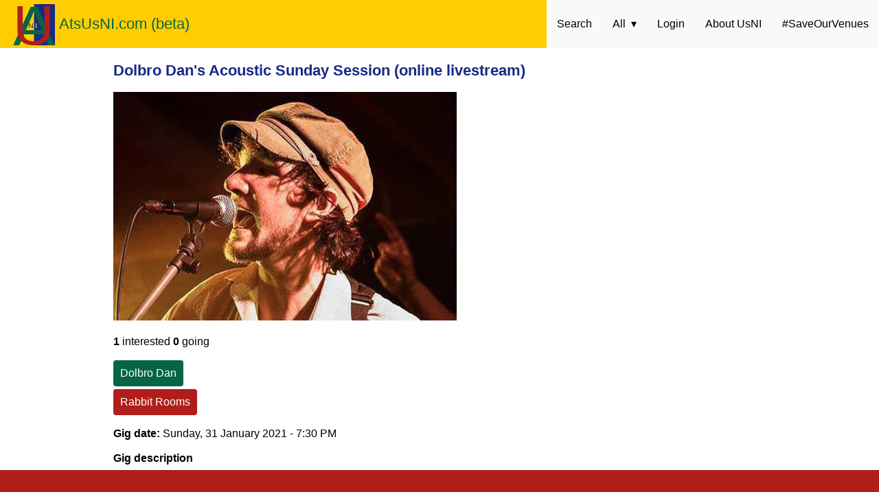

--- FILE ---
content_type: text/html; charset=UTF-8
request_url: https://atsusni.com/gigdetail.php?gigid=193
body_size: 2085
content:
<!DOCTYPE html>
<html>
 <head> 
  <meta charset="utf-8">
  <meta name "description" content="A searchable gig guide for Northern Ireland gigs!">
  <meta name=viewport content="width=device-width,initial-scale=1">
  <link rel="stylesheet" href="https://cdnjs.cloudflare.com/ajax/libs/font-awesome/4.7.0/css/font-awesome.min.css">
  <link href='https://fonts.googleapis.com/css?family=Varela' rel='stylesheet' type='text/css'>
  <script src="scripts/jquery.js"></script>
  <script src="scripts/atsusniscripts.js"></script>
  <link rel="stylesheet" type="text/css" href="stylesheets/style.css">
  <link rel="icon" href="images/logos/betalogo.svg" sizes="any" type="image/svg+xml">
  
 <section class="navigation">
  <div class="nav-container">
  
    <div class="brand">
      <a href="/index.php">
<img style="vertical-align:middle" alt="At's Us NI (beta)" src="https://atsusni.com/images/logos/betalogo.svg">
</a>
	  <span style=""><a href="/">AtsUsNI.com (beta)</a></span>
    </div>
	
    <nav>
      <div class="nav-mobile"><a id="nav-toggle" href="#!"><span></span></a></div>
      <ul class="nav-list">
        <li>
          <a href="/">Search</a>
        </li>
		<li>
		<a href="#!">All</a>
          <ul class="nav-dropdown">
		    <li>
              <a href="/allgigs">Gigs</a>
            </li>
			 <li>
              <a href="/allevents">Events</a>
            </li>
            <li>
              <a href="/allfestivals">Festivals</a>
            </li>
            <li>
              <a href="/allartists">Artists</a>
            </li>
            <li> 
              <a href="/allvenues">Venues</a>
			 <li>
              <a href="/allstudios">Studios</a>
            </li>	
			 <li>
              <a href="/allpublications">Publications</a>
            </li>			
            </li>
          </ul>
        </li> 
		
		 		
   		
		<li>
		<a href="/login">Login</a>		
		</li>
		<li>
		<a href="/about">About UsNI</a>		
		</li>
        <li>
          <a href="https://saveourvenues.co.uk/#/" target="_blank">#SaveOurVenues</a>
        </li>			
      </ul>
    </nav>
  </div>
</section>



<div class="padding container">

<div>

  </head>
  <body>


 
<html>
<title>AtsUsNI.com - Dolbro Dan's Acoustic Sunday Session (online livestream) - Dolbro Dan - Rabbit Rooms</title>

<strong><a href="/gigdetail.php?gigid=193" class="gignamesstyled">Dolbro Dan's Acoustic Sunday Session (online livestream)</a></strong><br>


		
		
		<br>
			<img srcset="https://atsusni.com/images/artistdetailprofileimages/artistid-17.jpg 250w,  
                   https://atsusni.com/images/artistdetailprofileimages/artistid-17.jpg 500w"
               sizes="(max-width: 500px) 250px,
                      500px"
               src="https://atsusni.com/images/artistdetailprofileimages/artistid-17.jpg" alt="Dolbro Dan"><br><br><strong>1</strong> interested <strong>0</strong> going<br><br>		
<a href="/artistdetail.php?artistid=17" class="artiststyled">Dolbro Dan</a><br> 	

		
		<a href="/venuedetail.php?venueid=268" class="venuestyled">Rabbit Rooms<br></a>
		
				
<br><br>
</html>      
<strong>Gig date: </strong>Sunday, 31 January 2021 - 7:30 PM<br><br><strong>Gig description</strong><br><br>Dan live streams EVERY Sunday<br>
<br>
+ Originals, covers and requests<br>
+ Acoustic Folk Blues Rock Country<br><br>
<strong>Gig links </strong> <br><br>




<a href="http://facebook.com/dolbrodan/live" target="_blank">Watch on Facebook</a><br>

<a href="http://tinyurl.com/ydaldbst" target="_blank">Watch on YouTube</a><br>

<a href="http://twitch.tv/folkdope888" target="_blank">Watch on Twitch</a><br>

<a href="http://instagram.com/dolbro_dan" target="_blank">Watch on Instagram</a><br>

<a href="http://folkdope.com/songlist" target="_blank">Pick a song for Dan to play</a><br>
		<html>
		<br>
		<form action="/gigtocalendar.php" method = "post">
                 <input type="hidden" id="gigid" name="gigid" value="193">
				 <input type="hidden" id="gigname" name="gigname" value="Dolbro Dan - Dolbro Dan's Acoustic Sunday Session (online livestream)">
				 <input type="hidden" id="gigdescription" name="gigdescription" value="Dan live streams EVERY Sunday

+ Originals, covers and requests
+ Acoustic Folk Blues Rock Country"><br>
				 <input type="hidden" id="datestart" name="datestart" value="2021-01-31 19:30:00">
				 <input type="hidden" id="dateend" name="dateend" value="2021-01-31 19:30:00">
				 <input type="hidden" id="venuename" name="venuename" value="Rabbit Rooms">
				 <button type="submit"  name="gigtocalendar-submit">Add to calendar</button>
                 </form><br><br>
				 
				 <script defer src="https://cdn.commento.io/js/commento.js"
				 data-page-id="https://atsusni.com/gigdetail.php?gigid=193"></script>
                 <div id="commento" class="nopadding"></div>	
       	</html>
		
<html>
</div>
<div class="footer">

<div>
<li style="display:inline-block;">	  
<form action="https://www.paypal.com/cgi-bin/webscr" method="post" target="_blank">
<input type="hidden" name="cmd" value="_s-xclick" />
<input type="hidden" name="hosted_button_id" value="YV4HPYXZZZEH6" />
<input type="image" src="https://www.paypalobjects.com/en_GB/i/btn/btn_donate_LG.gif" border="0" name="submit" title="PayPal - The safer, easier way to pay online!" alt="Donate with PayPal button" />
<img alt="" border="0" src="https://www.paypal.com/en_GB/i/scr/pixel.gif" width="1" height="1" />
</form>
</li>

  <li style="display:inline-block;">
<a href="https://www.patreon.com/bePatron?u=35331264" data-patreon-widget-type="become-patron-button">Become a Patron!</a><script async src="https://c6.patreon.com/becomePatronButton.bundle.js"></script>    
  </li>
  
</div>

</html>

--- FILE ---
content_type: text/css
request_url: https://atsusni.com/stylesheets/style.css
body_size: 13315
content:
/* universal settings */
* {
  font-family: "Varela Round", sans-serif;
  margin: auto;
  
}

/* default link */

/* container settings */

.container {
  max-width: 1000px;
  margin: 0 auto;
  overflow-wrap: break-word;
  word-wrap: break-word;
  word-break: break-word;
  hyphens: auto;
  font-size: 16px;
  -ms-hyphens: auto;
  -moz-hyphens: auto;
  -webkit-hyphens: auto;
}

a {
	
  background: none;
  color: #cd0001;
  padding: 0px 0px;
  text-align: center;
  text-decoration: none;
  display: inline-block;
  transition: all 250ms cubic-bezier(0.42, 0, 1, 1);
}

a:hover {
  color: #ffcd01;
  background: none;
}

.searchbox{
  width:80%;
  height:50px;
  margin-bottom:1%;
  margin-top:1%;
  margin-left:7%;

    }

.nobull {
  list-style-type: none;
 }

/* styled links */
.artiststyled {
  display: inline-block;
  color: white;
  background-color: #076543;
  padding: 10px 10px 10px;
  box-sizing: border-box;
  border-radius: 4px;
  margin-bottom: 4px;
}

.artiststyled:hover {
  background-color: #009A49;
  color: black;
}

.artistblobstyled {
  display: inline-block;
  color: white;
  background-color: #076543;
  padding: 10px 10px 10px 10px;
  box-sizing: border-box;
  border-radius: 4px;
  margin-bottom: 4px;
}

.artistblobstyled:hover {
  background-color: #009A49;
  color: black;
}

.albumstyled {
  display: inline-block;
  color: white;
  background-color: #517895;
  padding: 10px 10px 10px;
  box-sizing: border-box;
  border-radius: 4px;
  margin-bottom: 4px;
}

.albumstyled:hover {
  background-color: #C6D3DD;
  color: black;
}

.eventdatestyled {
  background-color: orange;
  color: white;
  padding: 10px 10px;
  text-align: center;
  text-decoration: none;
  display: inline-block;
  transition: all 250ms cubic-bezier(0.42, 0, 1, 1);
  box-sizing: border-box;
  border-radius: 4px;
}

.eventdatestyled:hover {
  background-color: #ffcd01;
  color: black;
}
.artistnamesstyled {
  text-align: left;
  color: #076543;
  font-size: 1.4em;
  }
.artistnamesstyled:hover {
  color: #009A49;
} 
.albumnamesstyled {
  text-align: left;
  color: #517895;
  font-size: 1.4em;
  }
.albumnamesstyled:hover {
  color: #C6D3DD;
} 
.venuenamesstyled {
  text-align: left;
  color: #b11e1a;
  font-size: 1.4em;
  }
.venuenamesstyled:hover {
  color: orange;
} 
.festivalnamesstyled {
  text-align: left;
  color: #da2778;
  font-size: 1.4em;
  }
.festivalnamesstyled:hover {
  color: ec93bb;
} 
.studionamesstyled {
  text-align: left;
  color: #7267AC;
  font-size: 1.4em;
  }
.studionamesstyled:hover {
  color: #CAC5EA;
} 
.eventnamesstyled {
  text-align: left;
  color: orange;
  font-size: 1.4em;
  }
.eventnamesstyled:hover {
  color: #ffcd01;
} 
.eventnamessmallstyled {
  text-align: left;
  color: orange;
  }
.eventnamessmallstyled:hover {
  color: #ffcd01;
} 
.festivalnamessmallstyled {
  text-align: left;
  color: #da2778;
  }
.festivalnamessmallstyled:hover {
  color: #ec93bb;
} 
.gignamesstyled {
  text-align: left;
  color: #192987;
  font-size: 1.4em;
  }
.gignamesstyled:hover {
  color: lightblue;
} 

.gigdatesstyled {
  background-color: #192987;
  color: white;
  padding: 10px 10px;
  text-align: center;
  text-decoration: none;
  display: inline-block;
  transition: all 250ms cubic-bezier(0.42, 0, 1, 1);
  box-sizing: border-box;
  border-radius: 4px;
}

.gigdatesstyled:hover {
  background: lightblue;
  color: black;
}

.venuestyled {
  background-color: #b11e1a;
  color: white;
  padding: 10px 10px;
  text-align: center;
  text-decoration: none;
  display: inline-block;
  transition: all 250ms cubic-bezier(0.42, 0, 1, 1);
  box-sizing: border-box;
  border-radius: 4px;
}

.venuestyled:hover {
  background: orange;
  color: black;
}

.festivalstyled {
  background-color: #da2778;
  color: white;
  padding: 10px 10px;
  text-align: center;
  text-decoration: none;
  display: inline-block;
  transition: all 250ms cubic-bezier(0.42, 0, 1, 1);
  box-sizing: border-box;
  border-radius: 4px;
}

.festivalstyled:hover {
  background: #ec93bb;
  color: black;
}

.studiostyled {
  background-color: #7267AC;
  color: white;
  padding: 10px 10px;
  text-align: center;
  text-decoration: none;
  display: inline-block;
  transition: all 250ms cubic-bezier(0.42, 0, 1, 1);
  box-sizing: border-box;
  border-radius: 4px;
}

.studiostyled:hover {
  background: #CAC5EA;
  color: black;
}

.publicationstyled {
  display: inline-block;
  color: white;
  background-color: #000000;
  padding: 10px 10px 10px;
  box-sizing: border-box;
  border-radius: 4px;
  margin-bottom: 4px;
}

.publicationstyled:hover {
  background-color: #bfbfbf;
  color: black;
}

/* Styled buttons */

.bc-button {
    text-decoration: none;
    cursor: pointer;
    display: block;
    box-sizing: border-box;
    border-radius: 4px;
    height: 40px;
    text-align: center;
    position: relative;
    vertical-align: middle;
}

.hidden {
	
	display: none;
	
}

.gigbox {
  border: 2px solid #FFCD01;
  border-radius: 12px;
  padding: 10px;
  position: center
}

.gigboxblue {
  border: 2px solid #192987;
  border-radius: 12px;
  padding: 10px;
  position: center
}

.gigboxfestival {
  border: 2px solid #da2778;
  border-radius: 12px;
  padding: 10px;
  position: center
}

.artistbox {
  border: 2px solid #076543;
  border-radius: 12px;
  padding: 10px;
}

.albumbox {
  border: 2px solid #517895;
  border-radius: 12px;
  padding: 10px;
}

.venuebox {
  border: 2px solid #B11E1A;
  border-radius: 12px;
  padding: 10px;
}

.studiobox {
  border: 2px solid #7267AC;
  border-radius: 12px;
  padding: 10px;
}

.publicationbox {
  border: 2px solid #000000;
  border-radius: 12px;
  padding: 10px;
}

button[type=submit] {
  display: inline-block;
  color: black;
  background-color: #e6e4df;
  transition: all 250ms cubic-bezier(0.42, 0, 1, 1);
  padding: 10px 32px 10px;
  border-radius: 4px;
  border: none;

}

button[type=submit]:hover {
  
  background-color: #f2f2f0;
}	

.activebutton button[type=submit] {
  background-color: #6fa6e3;
}	

button[type=play] {
  border: none;
  padding: 0;
  background: none;
  color: #cd0001;
  text-align: center;
  text-decoration: none;
  display: inline-block;
  transition: all 250ms cubic-bezier(0.42, 0, 1, 1);

}

button[type=play]:hover {
  
  color: #ffcd01;
  border: none;
  padding: 0;
  background: none;
  
}	

.activebutton button[type=play] {
  
  border: none;
  padding: 0;
  background: none;
}	

.form-inlineactive button {
  display: inline-block;
  color: white;
  background-color: dodgerblue;
  transition: all 250ms cubic-bezier(0.42, 0, 1, 1);
  padding: 10px 32px 10px;
  border-radius: 4px;
  border: none;
}

.form-inlineactive button:hover {
  background-color: royalblue;
}


/* header  settings */

.header {
  position: fixed;
  left: 0;
  top: 0;
  width: 100%;
}

.padding {
  padding: 20px 25px 70px 25px;
}

.nopadding {
  padding: 0;
}


* html,
body {
  height: 100%;
}
.page-wrap {
  min-height: 100%;
  /* equal to footer height */
  margin-bottom: -35px;
}
.page-wrap:after {
  content: "";
  display: block;
}
.footer,
.page-wrap:after {
  height: 35px;
}
.footer {
  background: #b11e1a;
  display: inline-block;
  position: fixed;
  left: 0;
  bottom: 0;
  width: 100%;
  text-align: center;
}

.spacer {
  width: 100%;
  height: 120px;
}

@charset "UTF-8";
.navigation {
  height: 70px;
  background: #ffcd01;
}

.brand {
  position: absolute;
  padding-left: 20px;
  float: left;
  line-height: 70px;
  font-size: 1.4em;
}
.brand a,
.brand a:visited {
  color: #076543;
  text-decoration: none;
}

.nav-container {
  max-width: 1450px;
  margin: 0 auto;
}
		
nav {
  float: right;
}
nav ul {
  list-style: none;
  margin: 0;
  padding: 0;
}
nav ul li {
  float: left;
  position: relative;
}
nav ul li a,
nav ul li a:visited {
  display: block;
  background: #f9f9f9;
  padding: 0 15px;  
  line-height: 70px;
  color: #000000;
  text-decoration: none;
}
nav ul li a:hover,
nav ul li a:visited:hover {
  background: #a9a9a9;
  color: black;
}

nav ul li a:not(:only-child):after,
nav ul li a:visited:not(:only-child):after {
  padding-left: 4px;
  content: " ▾";
}
nav ul li ul li {
  min-width: 190px;
}
nav ul li ul li a {
  padding: 15px;
  line-height: 15px;
}

.nav-dropdown {
  position: absolute;
  display: none;
  z-index: 1;
  box-shadow: 0 3px 12px rgba(0, 0, 0, 0.15);
}

/* Mobile navigation */
.nav-mobile {
  display: none;
  position: absolute;
  top: 0;
  right: 0;
  background: #192987;
  height: 70px;
  width: 70px;
}

@media only screen and (max-width: 798px) {
  .nav-mobile {
    display: block;
  }

  nav {
    width: 100%;
    padding: 70px 0 15px;
  }
  nav ul {
    display: none;
  }
  nav ul li {
    float: none;
  }
  nav ul li a {
    padding: 15px;
    line-height: 20px;
  }
  nav ul li ul li a {
    padding-left: 30px;
  }

  .nav-dropdown {
    position: static;
  }
}
@media screen and (min-width: 820px) {
  .nav-list {
    display: block !important;
  }
}
#nav-toggle {
  position: absolute;
  background: none;
  left: 18px;
  top: 22px;
  cursor: pointer;
  padding: 10px 35px 16px 0px;
}
#nav-toggle span,
#nav-toggle span:before,
#nav-toggle span:after {
  cursor: pointer;
  border-radius: 1px;
  height: 5px;
  width: 35px;
  background: #ffffff;
  position: absolute;
  display: block;
  content: "";
  transition: all 300ms ease-in-out;
}
#nav-toggle span:before {
  top: -10px;
}
#nav-toggle span:after {
  bottom: -10px;
}
#nav-toggle.active span {
  background-color: transparent;
}
#nav-toggle.active span:before,
#nav-toggle.active span:after {
  top: 0;
}
#nav-toggle.active span:before {
  transform: rotate(45deg);
}
#nav-toggle.active span:after {
  transform: rotate(-45deg);
}


article {
  max-width: 1000px;
  margin: 0 auto;
  padding: 10px;
}

/* responsive textareas */

.responsivetextarea {
  max-width: 600px;
  margin: 0px auto;
  margin-top: 50px;
}
.comment {
  float: left;
  width: 80%;
  height: auto;
}
.commenter {
  float: left;
}
.commenter img {
  width: 35px;
  height: 35px;
}
.comment-text-area {
  float: left;
  width: 100%;
  height: auto;
}

.textinput {
  float: left;
  width: 100%;
  min-height: 175px;
  outline: none;
  resize: none;
  border: 1px solid grey;
}

  /* Formatting artist search box */
    .search-box{
        width: 300px;
        position: relative;
        display: inline-block;
        font-size: 14px;
    }
    .search-box input[type="text"]{
        height: 32px;
        padding: 5px 10px;
        border: 1px solid #CCCCCC;
        font-size: 14px;
    }
    .result{
        position: absolute;        
        z-index: 999;
        top: 100%;
        left: 0;
		background: #ffffff;
    }
    .search-box input[type="text"], .result{
        width: 100%;
        box-sizing: border-box;
    }
    /* Formatting result items */
    .result p{
        margin: 0;
        padding: 7px 10px;
        border: 1px solid #CCCCCC;
        border-top: none;
        cursor: pointer;
		background: #ffffff;
    }
    .result p:hover{
        background: #f2f2f2;
    }
	
	
	 /* Formatting venue search box */
    .search-boxvenue{
        width: 300px;
        position: relative;
        display: inline-block;
        font-size: 14px;
    }
    .search-boxvenue input[type="text"]{
        height: 32px;
        padding: 5px 10px;
        border: 1px solid #CCCCCC;
        font-size: 14px;
    }
    .venueresult{
        position: absolute;        
        z-index: 998;
        top: 100%;
        left: 0;
		background: #ffffff;
    }
    .search-boxvenue input[type="text"], .result{
        width: 100%;
        box-sizing: border-box;
    }
    /* Formatting result items */
    .venueresult p{
        margin: 0;
        padding: 7px 10px;
        border: 1px solid #CCCCCC;
        border-top: none;
        cursor: pointer;
		background: #ffffff;
    }
    .venueresult p:hover{
        background: #f2f2f2;
    }

	 /* Formatting inline form class */

* {box-sizing: border-box;}

.form-inline {  
  display: flex;
  flex-flow: row wrap;
  align-items: center;
}

.form-inline label {
  margin: 5px 10px 5px 0;
}

.form-inline input {
  vertical-align: middle;
  margin: 5px 10px 5px 0;
  padding: 10px;
  background-color: #fff;
  border: 1px solid #ddd;
}

.form-inline button {
  padding: 10px 20px;
  background-color: dodgerblue;
  border: 1px solid #ddd;
  color: white;
  cursor: pointer;
}

.form-inline button:hover {
  background-color: royalblue;
}

@media (max-width: 500px) {
  .form-inline input {
    margin: 10px 0;
  }
  
  .form-inline {
    flex-direction: column;
    align-items: stretch;
  }
}

/* Style the tab */
.tab {
  overflow: hidden;
  border: 1px solid #ccc;
  background-color: #ffffff;
  overflow: auto;
  white-space: nowrap;
}

/* Style the buttons inside the tab */
.tab button {
  background-color: inherit;
  float: left;
  border: none;
  outline: none;
  cursor: pointer;
  padding: 14px 16px;
  transition: 0.3s;
  font-size: 17px;
}

/* Change background color of buttons on hover */
.tab button:hover {
  background-color: #ffcd01;
}

/* Create an active/current tablink class */
.tab button.active {
  background-color: #cd0001;
  color: #ffffff;
}

/* Style the tab content */
.tabcontent {
  display: none;
  border-top: none;
  animation: fadeEffect 1s; /* Fading effect takes 1 second */
}

/* Go from zero to full opacity */
@keyframes fadeEffect {
  from {opacity: 0;}
  to {opacity: 1;}
}

--- FILE ---
content_type: image/svg+xml
request_url: https://atsusni.com/images/logos/betalogo.svg
body_size: 1864
content:
<?xml version="1.0" encoding="UTF-8"?>
<svg width="60" height="60" version="1.1" viewBox="0 0 15.875 15.875" xmlns="http://www.w3.org/2000/svg" xmlns:cc="http://creativecommons.org/ns#" xmlns:dc="http://purl.org/dc/elements/1.1/" xmlns:rdf="http://www.w3.org/1999/02/22-rdf-syntax-ns#">
 <metadata>
  <rdf:RDF>
   <cc:Work rdf:about="">
    <dc:format>image/svg+xml</dc:format>
    <dc:type rdf:resource="http://purl.org/dc/dcmitype/StillImage"/>
    <dc:title/>
   </cc:Work>
  </rdf:RDF>
 </metadata>
 <g transform="matrix(.50583 0 0 .5066 -.27197 2.2534)">
  <rect x=".54469" y="-4.4428" width="15.489" height="31.336" fill="#ffcd01" stroke-width=".11299"/>
  <rect x="16.018" y="-4.4428" width="15.911" height="31.336" fill="#192987" stroke-width=".13286"/>
  <g transform="matrix(.6357 0 0 .6357 -57.609 -87.058)" font-family="sans-serif">
   <text transform="matrix(1.0485 0 0 .95377 57.807 56.334)" x="31.378958" y="128.8703" fill="#076543" font-size="71.049px" stroke-width="1.7762" style="line-height:1.25" xml:space="preserve"><tspan x="31.378958" y="128.8703" fill="#076543" stroke-width="1.7762">A</tspan></text>
   <text transform="matrix(1.017 0 0 .98329 57.807 56.334)" x="32.470779" y="123.97813" fill="#b11e1a" font-size="67.531px" stroke-width="1.6883" style="line-height:1.25" xml:space="preserve"><tspan x="32.470779" y="123.97813" fill="#b11e1a" stroke-width="1.6883">U</tspan></text>
   <text transform="scale(1.0362 .96507)" x="105.23094" y="164.23605" fill="#192987" font-size="8.6662px" stroke-width=".21666" style="line-height:1.25" xml:space="preserve"><tspan x="105.23094" y="164.23605" fill="#192987" stroke-width=".21666">N</tspan></text>
   <text transform="scale(1.0912 .9164)" x="107.35497" y="172.95856" fill="#ffcd01" font-size="9.127px" stroke-width=".22817" style="line-height:1.25" xml:space="preserve"><tspan x="107.35497" y="172.95856" fill="#ffcd01" stroke-width=".22817">I</tspan></text>
  </g>
 </g>
</svg>
